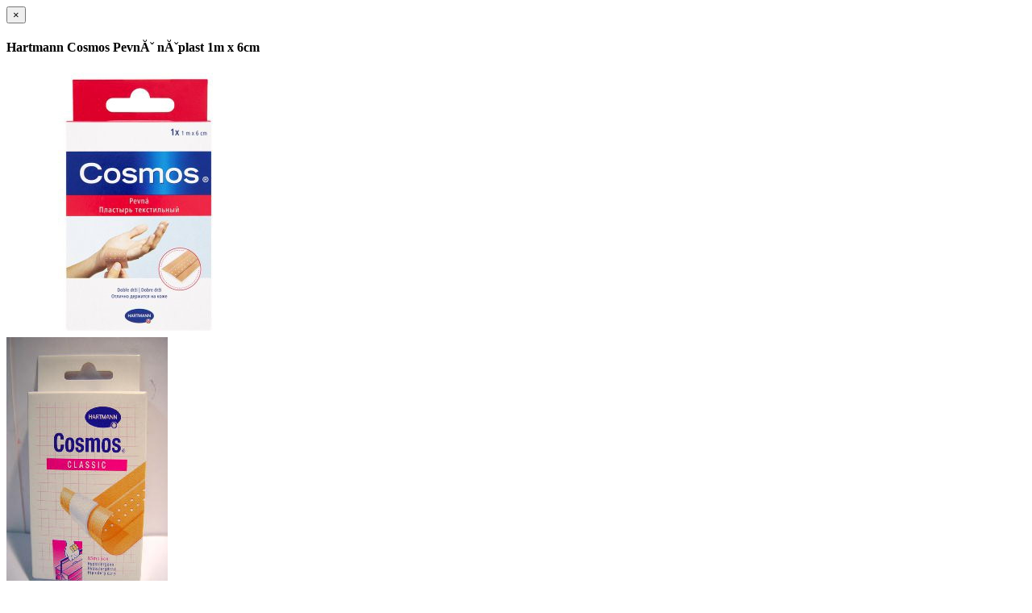

--- FILE ---
content_type: text/html
request_url: http://obcerstveni.cz/pid-2762
body_size: 2297
content:
<div class="modal-header">
    <button type="button" class="close" data-dismiss="modal" aria-hidden="true">&times;</button>
        <h4 class="modal-title">Hartmann Cosmos Pevná náplast 1m x 6cm</h4>

</div>
<div id="pid-2762" class="modal-body">
	<div class="owl-product-images owl-carousel owl-theme text-center">
				<div class="item">
			<img alt="" src="/assets/uploads/2762_3_4360069520.jpg" data-magnify-src="/assets/uploads/2762_3_4360069520.jpg" />
		</div>
		
		
				<div class="item">
			<img alt="" src="/assets/uploads/8267.jpg" data-magnify-src="/assets/uploads/8267.jpg" />
		</div>
		
		
			</div>
	<hr />
	<div class="row">
		<div class="col-sm-push-8 col-sm-4">
			<p class="text-center">
				<span class="price">
			    			    	39,50 Kč
			    				</span>
				s DPH
				<br>	        	
	        				</p>
						<p class="text-center">
				<span class="price">
					38,80 Kč/ks
				</span> s DPH
				<br /><small>kartonová cena po 6ks</small>
			</p>
				

			<h4>V košíku</h4>
			
		  	<div class="form-group">
				<label class="sr-only" for="product-detail-kart">Kartonů</label>
				<div class="input-group">
			    	<input type="number" class="form-control input-pcs text-right" id="product-detail-kart" min="0" max="999" />
						<div class="input-group-addon">kartonů</div>
				</div>
			</div>
		  	<div class="form-group">
				<label class="sr-only" for="product-detail-ks">Kusů</label>
				<div class="input-group">
			    	<input type="number" class="form-control input-pcs text-right" id="product-detail-ks" min="0" max="999" />
						<div class="input-group-addon">ks</div>
				</div>
			</div>
		</div>			
		<div class="col-sm-pull-4 col-sm-8">
			<dl class="dl-horizontal">
	  			<dt>Cena za ks</dt>
				<dd>39,50 Kč</dd>
	  			<dt>Cena bez DPH</dt>
				<dd>32,64 Kč</dd>
	  			<dt>Sazba DPH</dt>
				<dd>21%</dd>
																									  			<dt>Kartony</dt>
				<dd>6 ks</dd>
						  			<dt>Sleva za nákup kart.</dt>
				<dd>4,10 Kč
																			  			<dt>Země původu</dt>
				<dd>Česko</dd>
									  			<dt>Kód</dt>
				<dd>8267</dd>
					  			<dt>Dárkový koš</dt>
				<dd>ano</dd>
			</dl>
		</div>
	</div>
	<div class="text-justify">
		
	</div>
		</div>

